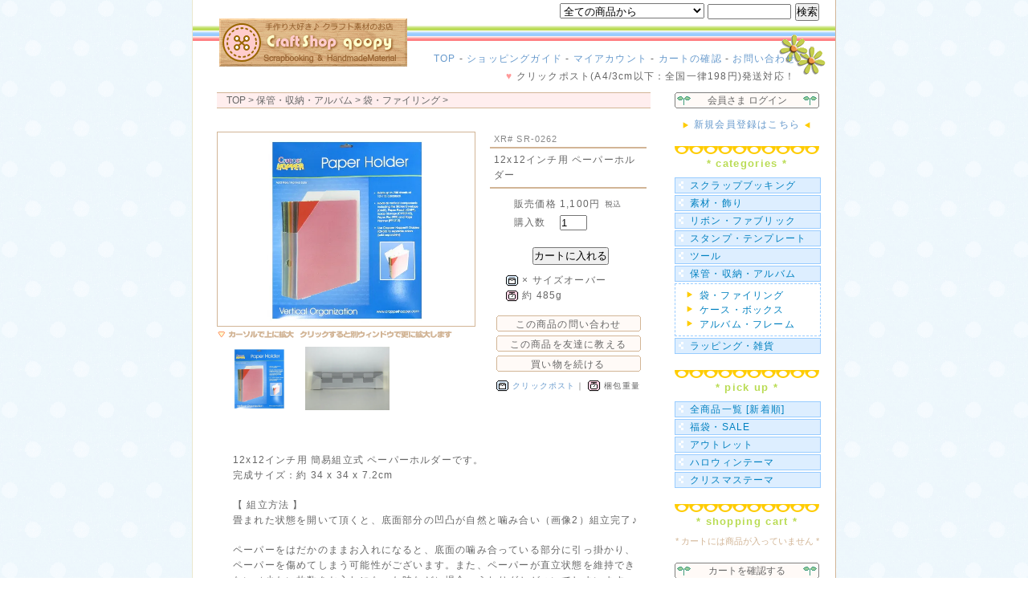

--- FILE ---
content_type: text/html; charset=EUC-JP
request_url: https://shop.qoopy.com/?pid=12998526
body_size: 7047
content:
<!DOCTYPE html PUBLIC "-//W3C//DTD XHTML 1.0 Transitional//EN" "http://www.w3.org/TR/xhtml1/DTD/xhtml1-transitional.dtd">
<html xmlns:og="http://ogp.me/ns#" xmlns:fb="http://www.facebook.com/2008/fbml" xmlns:mixi="http://mixi-platform.com/ns#" xmlns="http://www.w3.org/1999/xhtml" xml:lang="ja" lang="ja" dir="ltr">
<head>
<meta http-equiv="content-type" content="text/html; charset=euc-jp" />
<meta http-equiv="X-UA-Compatible" content="IE=edge,chrome=1" />
<title>12x12インチ用 ペーパーホルダー - CraftShop qoopy</title>
<meta name="Keywords" content="12x12インチ用 ペーパーホルダー,スクラップブッキング,手芸,クラフト,用品,ショップ,通販,販売,アシッドフリー,ハンドメイド,素材,パーツ,材料,手作り,リボン,スタンプ,テンプレート,ラッピング,輸入,クーピー" />
<meta name="Description" content="qoopyは「スクラップブッキング用品」と「ハンドメイド用素材」のショッピングサイトです。" />
<meta name="Author" content="" />
<meta name="Copyright" content="CraftShop qoopy" />
<meta http-equiv="content-style-type" content="text/css" />
<meta http-equiv="content-script-type" content="text/javascript" />
<link rel="stylesheet" href="https://img08.shop-pro.jp/PA01032/692/css/9/index.css?cmsp_timestamp=20250303085034" type="text/css" />
<link rel="stylesheet" href="https://img08.shop-pro.jp/PA01032/692/css/9/product.css?cmsp_timestamp=20250303085034" type="text/css" />

<link rel="alternate" type="application/rss+xml" title="rss" href="https://shop.qoopy.com/?mode=rss" />
<link rel="alternate" media="handheld" type="text/html" href="https://shop.qoopy.com/?prid=12998526" />
<script type="text/javascript" src="//ajax.googleapis.com/ajax/libs/jquery/1.7.2/jquery.min.js" ></script>
<meta property="og:title" content="12x12インチ用 ペーパーホルダー - CraftShop qoopy" />
<meta property="og:description" content="qoopyは「スクラップブッキング用品」と「ハンドメイド用素材」のショッピングサイトです。" />
<meta property="og:url" content="https://shop.qoopy.com?pid=12998526" />
<meta property="og:site_name" content="CraftShop qoopy" />
<meta property="og:image" content="https://img08.shop-pro.jp/PA01032/692/product/12998526.jpg?20101025071033"/>
<meta property="og:type" content="product" />
<meta property="product:price:amount" content="1100" />
<meta property="product:price:currency" content="JPY" />
<meta property="product:product_link" content="https://shop.qoopy.com?pid=12998526" />
<script>
  var Colorme = {"page":"product","shop":{"account_id":"PA01032692","title":"CraftShop qoopy"},"basket":{"total_price":0,"items":[]},"customer":{"id":null},"inventory_control":"product","product":{"shop_uid":"PA01032692","id":12998526,"name":"12x12\u30a4\u30f3\u30c1\u7528 \u30da\u30fc\u30d1\u30fc\u30db\u30eb\u30c0\u30fc","model_number":"XR# SR-0262","stock_num":5,"sales_price":1000,"sales_price_including_tax":1100,"variants":[],"category":{"id_big":512215,"id_small":2},"groups":[],"members_price":1000,"members_price_including_tax":1100}};

  (function() {
    function insertScriptTags() {
      var scriptTagDetails = [];
      var entry = document.getElementsByTagName('script')[0];

      scriptTagDetails.forEach(function(tagDetail) {
        var script = document.createElement('script');

        script.type = 'text/javascript';
        script.src = tagDetail.src;
        script.async = true;

        if( tagDetail.integrity ) {
          script.integrity = tagDetail.integrity;
          script.setAttribute('crossorigin', 'anonymous');
        }

        entry.parentNode.insertBefore(script, entry);
      })
    }

    window.addEventListener('load', insertScriptTags, false);
  })();
</script>
</head>
<body>
<meta name="colorme-acc-payload" content="?st=1&pt=10029&ut=12998526&at=PA01032692&v=20260126235245&re=&cn=127e6089bbe45fac5a75fd550e92c3d0" width="1" height="1" alt="" /><script>!function(){"use strict";Array.prototype.slice.call(document.getElementsByTagName("script")).filter((function(t){return t.src&&t.src.match(new RegExp("dist/acc-track.js$"))})).forEach((function(t){return document.body.removeChild(t)})),function t(c){var r=arguments.length>1&&void 0!==arguments[1]?arguments[1]:0;if(!(r>=c.length)){var e=document.createElement("script");e.onerror=function(){return t(c,r+1)},e.src="https://"+c[r]+"/dist/acc-track.js?rev=3",document.body.appendChild(e)}}(["acclog001.shop-pro.jp","acclog002.shop-pro.jp"])}();</script><div id="container">
	

<div class="header">
	<table>
	<tr>
	<td width="300px" align="center" rowspan="2">
		<a href="./"><img src="https://img08.shop-pro.jp/PA01032/692/PA01032692.gif?cmsp_timestamp=20260123122817" alt="CraftShop qoopy" /></a>
	</td>
	
	<td align="right" valign="top" width="480px">
	<form action="https://shop.qoopy.com/" method="GET" id="search">
		<input type="hidden" name="mode" value="srh" />
		<select name="cid" style="width:180px;">
		<option value="">全ての商品から</option>
						<option value="512210,0">スクラップブッキング</option>
						<option value="512211,0">素材・飾り</option>
						<option value="512212,0">リボン・ファブリック</option>
						<option value="512213,0">スタンプ・テンプレート</option>
						<option value="512214,0">ツール</option>
						<option value="512215,0">保管・収納・アルバム</option>
						<option value="512216,0">ラッピング・雑貨</option>
					</select>
		<input type="text" name="keyword" style="margin:5px 5px 0px 0px;width:100px;"><input type="submit" value="検索" />
	</form>
	
	</td></tr>
	
	<tr>
	<td valign="top" style="padding-top: 6px"><br>
	<div class="menu">
	<a href="./">TOP</a> -
	<a href="https://shop.qoopy.com/?mode=f1">ショッピングガイド</a> -
	<a href="https://shop.qoopy.com/?mode=myaccount">マイアカウント</a> -
	<a href="https://shop.qoopy.com/cart/proxy/basket?shop_id=PA01032692&shop_domain=shop.qoopy.com">カートの確認</a> -
	<a href="https://qoopy.shop-pro.jp/customer/inquiries/new">お問い合わせ</a>
	
	<br>
	<div style="text-align: right; padding-right: 30px;">
	<span style="color: #f99">&hearts;</span>
	クリックポスト(A4/3cm以下：全国一律198円)発送対応！
	</div>
	</div>
	</td></tr>
	</table>
</div>

	
	
		<div class="main">
		<script language="JavaScript">
<!--
function SettIMG(sIMG){
  document.images["mainimg"].src=sIMG;
}
// -->
</script>

<div class="mainblock">

<div class="pankuzu">
&nbsp; &nbsp;
<a href="./">TOP</a>
 &gt; 保管・収納・アルバム &gt; <a href='?mode=cate&cbid=512215&csid=2&sort=n'>袋・ファイリング</a> &gt; </div>

</div>

<form name="product_form" method="post" action="https://shop.qoopy.com/cart/proxy/basket/items/add">
<br>

<div class="mainblock">

<div class="imgblock">
<a name="mainurl"><img name="mainimg" src="https://img08.shop-pro.jp/PA01032/692/product/12998526.jpg?20101025071033" class="main"></a>
<br>


<img src="https://img08.shop-pro.jp/PA01032/692/etc/img_info.gif"><br>
<a href="https://img08.shop-pro.jp/PA01032/692/product/12998526.jpg?20101025071033" onLoad="JavaScript:void(0)" onmouseover="SettIMG('https://img08.shop-pro.jp/PA01032/692/product/12998526.jpg?20101025071033')" target="subwindow"><img src="https://img08.shop-pro.jp/PA01032/692/product/12998526.jpg?20101025071033" class="sub"></a>

<a href="https://img08.shop-pro.jp/PA01032/692/product/12998526_o1.jpg?20101025071033" onLoad="JavaScript:void(0)" onmouseover="SettIMG('https://img08.shop-pro.jp/PA01032/692/product/12998526_o1.jpg?20101025071033')" target="subwindow"><img src="https://img08.shop-pro.jp/PA01032/692/product/12998526_o1.jpg?20101025071033" class="sub"></a>


</div>


<div class="infoblock">
<div class="block">

<div style="font-size: 11px; color: #888; padding-left: 5px; letter-spacing: 0.1em;">XR# SR-0262</div>
<h1>12x12インチ用 ペーパーホルダー</h1>
<center>
<table class="info">


<tr>
<th style="vertical-align: top">
	販売価格
</th>
<td>
		1,100円
	<img src="https://img08.shop-pro.jp/PA01032/692/etc/zei.gif">
	</td>
</tr>






<tr>
<th>購入数</th>
<td>
	<input type="text" name="product_num" value="1" style="width: 30px;" style="text-align: right"/>
	
</td>
</tr>
</table>

<center>
<table width="200px">
<tr>
<td align="center">
<br>

<input type="submit" value="カートに入れる" /><br>
</td>
</tr>
<tr>
<td align="left" style="padding-left: 20px">
<div class="icon">
<img src="https://img08.shop-pro.jp/PA01032/692/etc/ico_mail-1.gif" alt="クリックポスト発送">
 × サイズオーバー
<br>
<img src="https://img08.shop-pro.jp/PA01032/692/etc/ico_weight.gif" alt="梱包重量">
 約 485g
</div>
</tr>
</table>
</center>

<div class="bar"><a href="https://qoopy.shop-pro.jp/customer/products/12998526/inquiries/new">この商品の問い合わせ</a></div>
<div class="bar"><a href="mailto:?subject=%E3%80%90CraftShop%20qoopy%E3%80%91%E3%81%AE%E3%80%8C12x12%E3%82%A4%E3%83%B3%E3%83%81%E7%94%A8%20%E3%83%9A%E3%83%BC%E3%83%91%E3%83%BC%E3%83%9B%E3%83%AB%E3%83%80%E3%83%BC%E3%80%8D%E3%81%8C%E3%81%8A%E3%81%99%E3%81%99%E3%82%81%E3%81%A7%E3%81%99%EF%BC%81&body=%0D%0A%0D%0A%E2%96%A0%E5%95%86%E5%93%81%E3%80%8C12x12%E3%82%A4%E3%83%B3%E3%83%81%E7%94%A8%20%E3%83%9A%E3%83%BC%E3%83%91%E3%83%BC%E3%83%9B%E3%83%AB%E3%83%80%E3%83%BC%E3%80%8D%E3%81%AEURL%0D%0Ahttps%3A%2F%2Fshop.qoopy.com%2F%3Fpid%3D12998526%0D%0A%0D%0A%E2%96%A0%E3%82%B7%E3%83%A7%E3%83%83%E3%83%97%E3%81%AEURL%0Ahttps%3A%2F%2Fshop.qoopy.com%2F">この商品を友達に教える</a></div>
<div class="bar"><a href="https://shop.qoopy.com/?mode=cate&cbid=512215&csid=2">買い物を続ける</a></div>
<div style="font-size: 10px; margin-top:6px;">
<img src="https://img08.shop-pro.jp/PA01032/692/etc/ico_mail-1.gif" alt="クリックポスト">
<a href=http://www.post.japanpost.jp/service/clickpost/index.html target=_blank>クリックポスト</a>｜
<img src="https://img08.shop-pro.jp/PA01032/692/etc/ico_weight.gif" alt="梱包重量">
梱包重量
</div>
</td>
</tr>
</table>
</center>
<input type="hidden" name="user_hash" value="adc2dc46da918fe50b7f7212634601e5"><input type="hidden" name="members_hash" value="adc2dc46da918fe50b7f7212634601e5"><input type="hidden" name="shop_id" value="PA01032692"><input type="hidden" name="product_id" value="12998526"><input type="hidden" name="members_id" value=""><input type="hidden" name="back_url" value="https://shop.qoopy.com/?pid=12998526"><input type="hidden" name="reference_token" value="52dd7e9d9258498b87d925993303b0d8"><input type="hidden" name="shop_domain" value="shop.qoopy.com">
</div>
</div>

<br style='clear:both'>


</div>

<div class="mainblock">


<div class="textblock">
<div class="p">
12x12インチ用 簡易組立式 ペーパーホルダーです。<br>
完成サイズ：約 34 x 34 x 7.2cm<br>
<br><br>
【 組立方法 】<br>
畳まれた状態を開いて頂くと、底面部分の凹凸が自然と噛み合い（画像2）組立完了♪<br>
<br><br>
ペーパーをはだかのままお入れになると、底面の噛み合っている部分に引っ掛かり、ペーパーを傷めてしまう可能性がございます。また、ペーパーが直立状態を維持できない（少ない枚数をお入れになった時など）場合、うねりグセがついてしまいます。<br>
以上の理由により「ペーパーファイル」と併用されることを強くお勧め致します。<br>
<br><br>
検品後の商品（開封品）をお届け致しますが、薄く入った折れ筋はご了承下さいませ。
</div>




<div class="p">
<span style="font-size: 11px">
[ 1インチ：25.4mm ] - 6インチ：約 152mm / 8インチ：約 203mm / 12インチ：約 305mm
</span>
</div>












</div>


</div>

</form>


<br />
<br />
<div class="mainblock">
<div class="toitemtitle"><h5>関連商品</h5></div>
<br>
<div class="p">
<div class="toitemblock">
	<a href="?pid=12997902"><img src="https://img08.shop-pro.jp/PA01032/692/product/12997902_th.jpg?20101025071030" class="border" /></a>
<br />
	<div class="toitemname">
	<a href="?pid=12997902">12x12インチ用 ペーパーファイル3シート</a>
	</div>
</div>
</div>
<br class="clear" />

</div>


<br><br>
<div class="mainblock">
<table width="100%" class="information">
<tr>
<td class="th">
 &nbsp; [ 商品についてのご案内 ] - ご購入前にお読み下さい
</td>
</tr>
<tr>
<td valign="top">
<div class="p">
輸入商品のわずかな傷みや汚れ、ケース・パッケージの破損等、使用上差し支えない程度の細かな点、及び、未開封商品の入数や大きさの若干の誤差等につきましては、お国柄の違いを十分にご理解下さいます様よろしくお願い致します。 
</div>
<div class="p">
当店では、検品を兼ねた小分けや動作確認を行うことにより対策をしておりますが、良品と判断した商品であっても、お客様によってはご満足頂けない結果となる場合もございます。<br>
輸入商品のクオリティにおいて、明らかに使用上問題がある場合を除いては、返品/交換の対象外とさせて頂きますことを、あらかじめご了承下さいませ。
</div>
<div class="p">
PC環境や撮影状況等により、商品のお色や柄の出かたは画像と若干異なる場合がございます。またセット内容・数量につきましても、画像ではなく、商品名や説明欄にてご確認下さい。
</div></td>
</tr>
</table>
</div>


	</div>
	
	
	
	
	<div class="side">
					
			<div class="sideblock">
							<div class="button">
				<a href="https://shop.qoopy.com/?mode=login&shop_back_url=https%3A%2F%2Fshop.qoopy.com%2F">会員さま ログイン</a></div>
								<div class="member"><a href="https://shop.qoopy.com/customer/signup/new"><img src="https://img08.shop-pro.jp/PA01032/692/etc/right-arrow.gif"> 新規会員登録はこちら <img src="https://img08.shop-pro.jp/PA01032/692/etc/left-arrow.gif"></a>
				</div>
										</div>
		

<div class="sideblock">
<h5>* categories *</h5>

<div class="list">
<a href="./?mode=srh&cid=512210%2C0&keyword=%23+SB&sort=n">スクラップブッキング</a>
</div>

<div class="list">
<a href="./?mode=srh&cid=512211%2C0&keyword=%23+EB&sort=n">素材・飾り</a>
</div>

<div class="list">
<a href="./?mode=srh&cid=512212%2C0&keyword=%23+FB&sort=n">リボン・ファブリック</a>
</div>

<div class="list">
<a href="./?mode=srh&cid=512213%2C0&keyword=%23+ST&sort=n">スタンプ・テンプレート</a>
</div>

<div class="list">
<a href="./?mode=srh&cid=512214%2C0&keyword=%23+TO&sort=n">ツール</a>
</div>

<div class="list">
<a href="./?mode=srh&cid=512215%2C0&keyword=%23+SR&sort=n">保管・収納・アルバム</a>
</div>
<div class="sub">
<a href="./?mode=cate&sort=n&cbid=512215&csid=2">袋・ファイリング</a><br>
<a href="./?mode=cate&sort=n&cbid=512215&csid=3">ケース・ボックス</a><br>
<a href="./?mode=cate&sort=n&cbid=512215&csid=4">アルバム・フレーム</a><br>
</div>

<div class="list">
<a href="./?mode=srh&cid=512216%2C0&keyword=%23+OT&sort=n">ラッピング・雑貨</a>
</div>



</div>

<div class="sideblock">
<h5>* pick up *</h5>


<div class="list">
<a href="./?mode=srh&sort=n&cid=&keyword=%23">全商品一覧 [新着順]</a>
</div>
<div class="list">
<a href="./?mode=srh&sort=n&cid=&keyword=S%23">福袋・SALE</a>
</div>
<div class="list">
<a href="./?mode=srh&sort=n&cid=&keyword=O%23">アウトレット</a>
</div>

<div class="list">
<a href="http://shop.qoopy.com/?mode=grp&sort=n&gid=47859">ハロウィンテーマ</a>
</div>
<div class="list">
<a href="http://shop.qoopy.com/?mode=grp&sort=n&gid=47860">クリスマステーマ</a>
</div>

</div>



		
		
		<div class="sideblock">
		<h5>* shopping cart *</h5>
				<div style="font-size: 11px; text-align: center; color:#d2b596;">* カートには商品が入っていません *</div>
				</div>
		
		<div class="sideblock">
		<div class="button">
		<a href="https://shop.qoopy.com/cart/proxy/basket?shop_id=PA01032692&shop_domain=shop.qoopy.com">カートを確認する</a>
		</div>
		</div>

		
		
		
				<div class="topseller">
		<div class="box">
				<div class="list">
		<span style="font-size:12px; color:#ff9999"> ■ </span>
		<a href="?pid=12754513">ミニチャック付ポリ袋 100枚 / 38x38mm [1.5x1.5]</a>			<div style="text-align: right">
				<img src="https://img08.shop-pro.jp/PA01032/692/etc/zei.gif">
		264円
				</div>
		</div>
				<div class="list">
		<span style="font-size:12px; color:#ff9999"> ■ </span>
		<a href="?pid=12754470">ミニチャック付ポリ袋 100枚 / 25x28mm [1x1]</a>			<div style="text-align: right">
				<img src="https://img08.shop-pro.jp/PA01032/692/etc/zei.gif">
		242円
				</div>
		</div>
				<div class="list">
		<span style="font-size:12px; color:#ff9999"> ■ </span>
		<a href="?pid=143742904">セーム皮 はぎれ 20x30cm前後  天然鹿革</a>			<div style="text-align: right">
				<img src="https://img08.shop-pro.jp/PA01032/692/etc/zei.gif">
		200円
				</div>
		</div>
				<div class="list">
		<span style="font-size:12px; color:#ff9999"> ■ </span>
		<a href="?pid=25213126">横長 ミニチャック付ポリ袋 100枚 / 50x25mm [2x1]</a>			<div style="text-align: right">
				<img src="https://img08.shop-pro.jp/PA01032/692/etc/zei.gif">
		264円
				</div>
		</div>
				<div class="list">
		<span style="font-size:12px; color:#ff9999"> ■ </span>
		<a href="?pid=12754497">ミニチャック付ポリ袋 100枚 / 50x50mm [2x2]</a>			<div style="text-align: right">
				<img src="https://img08.shop-pro.jp/PA01032/692/etc/zei.gif">
		363円
				</div>
		</div>
				</div>
		</div>
				

		
		<div class="sideblock">
		<h5>* information *</h5>
		<div class="list"><a href="./">TOP</a></div>
		<div class="list"><a href="https://shop.qoopy.com/?mode=f2">サイトマップ</a></div>		
		<div class="list"><a href="https://shop.qoopy.com/?mode=f1">ショッピングガイド</a></div>
		<div class="list"><a href="https://shop.qoopy.com/?mode=myaccount">マイアカウント</a></div>
		<div class="list"><a href="https://shop.qoopy.com/cart/proxy/basket?shop_id=PA01032692&shop_domain=shop.qoopy.com">カートの確認</a></div>		
		<div class="list"><a href="https://shop.qoopy.com/?mode=privacy">プライバシーポリシー</a></div>
		<div class="list"><a href="https://shop.qoopy.com/?mode=sk">特定商取引表示(返品など)</a></div>
		<div class="list"><a href="https://qoopy.shop-pro.jp/customer/inquiries/new">お問い合わせ</a></div>

<br />
		<div style="font-size:11px; text-align:center">
当店はYahoo!カテゴリ登録サイトです<br>
<a href="http://search.yahoo.co.jp/search/dir?fr=top_ga1_sa&ei=UTF-8&p=qoopy" target="_blank"><img src="https://img08.shop-pro.jp/PA01032/692/etc/YahooCategory_180x32.gif"></a><br />
<br />
<a href="javascript:void window.open('http://bookmarks.yahoo.co.jp/bookmarklet/showpopup?t='+encodeURIComponent(document.title)+'&amp;u='+encodeURIComponent(location.href)+'&amp;ei=UTF-8','_blank','width=550,height=480,left=100,top=50,scrollbars=1,resizable=1',0);"><img src="https://i.yimg.jp/images/ybm/blogparts/addmy_btn.gif" width="125" height="17" alt="Yahoo!ブックマークに登録" style="border:none;"></a><br />
<br />


<a href="https://shop.qoopy.com/?mode=rss"><img src="https://img08.shop-pro.jp/PA01032/692/etc/rss.gif" alt="RSS"></a>
&nbsp;&nbsp;
<a href="https://shop.qoopy.com/?mode=atom"><img src="https://img08.shop-pro.jp/PA01032/692/etc/atom.gif" alt="ATOM"></a>

		</div>

		</div>


<!-- 非表示		
		
					<br />
			<br />
			<strong>｜おすすめ商品</strong>
								<br />
				<a href="?pid=170647075">【訳あり】ミニチャック付ポリ袋 100枚 / 38x38mm [1.5x1.5]</a>
								<br />
				<a href="?pid=143742904">セーム皮 はぎれ 20x30cm前後  天然鹿革</a>
								<br />
				<a href="?pid=135450721">ペーパーバッグ ハロウィンピンク10枚</a>
								<br />
				<a href="?pid=98698041">プラスチック製クラフトビーズ 花 フロストカラー 30ピース</a>
								<br />
				<a href="?pid=96670770">プラスチック製 タグチャーム クリスマスパック 12個アソート</a>
								<br />
				<a href="?pid=96662414">プラスチック製 タグチャーム 円形40mm 4個アソート</a>
								<br />
				<a href="?pid=96662971">プラスチック製 タグチャーム ひし形51mm 4個アソート</a>
								<br />
				<a href="?pid=96663378">プラスチック製 タグチャーム クリスマス柄40mm 4個アソート</a>
								<br />
				<a href="?pid=94285630">飾りボタン 1個｜クリスマスツリー 19x24x4mm</a>
								<br />
				<a href="?pid=94285063">ハイクオリティー飾りボタン 1個｜カップケーキ 19x21x5mm</a>
								<br />
				<a href="?pid=94284630">ハイクオリティー飾りボタン 1個｜スノーマン 22x22x6mm</a>
								<br />
				<a href="?pid=92219097">ミニコルク瓶 17x20mm 6本 ガラス製  ヒートン付き</a>
								
				
		
				
				
		
		
				<br />
		<br />
		<strong>｜フリーページ</strong>
						<br /><a href="https://shop.qoopy.com/?mode=f1">ショッピングガイド</a>
						<br /><a href="https://shop.qoopy.com/?mode=f2">サイトマップ</a>
									
		
		
				
		
		
		
				
		
		
		
		<br />
		<br />
		<a href="https://shop.qoopy.com/?mode=rss">RSS</a>
				<br />
		<a href="https://shop.qoopy.com/?mode=atom">ATOM</a>
		
-->
		
	</div>
	
	
	
	
	
	
	<div class="footer">
	<br />
	Copyright &copy; 2007-2026 <a href="https://shop.qoopy.com">qoopy.com</a>. All Rights Reserved.
	</div>
	
	
</div><script type="text/javascript" src="https://shop.qoopy.com/js/cart.js" ></script>
<script type="text/javascript" src="https://shop.qoopy.com/js/async_cart_in.js" ></script>
<script type="text/javascript" src="https://shop.qoopy.com/js/product_stock.js" ></script>
<script type="text/javascript" src="https://shop.qoopy.com/js/js.cookie.js" ></script>
<script type="text/javascript" src="https://shop.qoopy.com/js/favorite_button.js" ></script>
</body></html>

--- FILE ---
content_type: text/css
request_url: https://img08.shop-pro.jp/PA01032/692/css/9/index.css?cmsp_timestamp=20250303085034
body_size: 6300
content:
/* ************************************************ 
 *	共通設定
 * ************************************************ */
* {

	margin: 0px;
	padding: 0px;
	scrollbar-arrow-color: #d2b596;
	scrollbar-face-color: #fff;
	scrollbar-highlight-color: #fff;
	scrollbar-3dlight-color: #d2b596;
	scrollbar-track-color: #fff;
	scrollbar-shadow-color: #d2b596;
	scrollbar-darkshadow-color: #fff;
}

body {
	background: url("https://img08.shop-pro.jp/PA01032/692/etc/bg.gif") fixed;
	color: #666666;
	font-size: 12px;
	font-family: Hiragino Kaku Gothic Pro,"ヒラギノ角ゴ Pro W3", "ＭＳ Ｐゴシック", "Osaka", Helvetica, Arial, sans-serif;
	background-color: #ffffff;
	text-align:center;
}

br.clear {
	clear: both;
	font: 0pt/0pt sans-serif;
}

img {
	border: 0px;
	vertical-align: middle;
}
a, a:hover {
	color: #69c;
	text-decoration: none;
}

b {
	color: #f99;
	font-weight: normal;
}

table {
	border-collapse: collapse;
}

/* ------------------------------------- 
 *	ページレイアウト
 * ------------------------------------- 
 *※ページ全体の幅は800pxとなっています。
    幅を広げる場合は、.sideと.mainのwidth
    の合計値が#containerのwidthになるよう
    設定してください。
 * ------------------------------------- */

/*ページ全体の幅、レイアウトをセンタリング*/
#container {
	margin:0px auto;
	width:800px;
	text-align:left;
	border-left: 1px solid #eae8ce;
	border-bottom: 1px solid #d2b596;
	border-right: 1px solid #d2b596;
	background-color: white;
}

/*ヘッダー（ページタイトル、グローバルメニュー）*/
.header {
 width:100%;
 height: 110px;
 clear:left;
 letter-spacing: 0.1em;
 line-height: 1.9em;
 background-image: url("https://img08.shop-pro.jp/PA01032/692/etc/header-bg.gif");
 margin-bottom: 5px;
}
.header .menu {
	margin-top: 8px;
}

/*　画面右側メニューの幅　*/
.side {
	float: left;
	width:200px;
	overflow: hidden;
}
.sideblock {
	width: 180px;
	margin-bottom: 20px;
	line-height: 1.2em;
}
/* カテゴリー */
.sideblock .list {
	width: 100%;
	background-color: #def;
	border: 1px solid #9cf;
	padding: 1px 0px;
	line-height: 1.4em;
	margin-bottom:2px;
	text-align: left;
	font-size: 12px;
	letter-spacing: 0.1em;
}
.sideblock .list a {
	color: #0080c0;
	padding-left: 18px;
	background: url("https://img08.shop-pro.jp/PA01032/692/etc/menu_ico.gif") no-repeat;
}
.sideblock .sub {
	width: 100%;
	border: 1px dashed #9cf;
	padding: 5px 0;
	line-height:1.5em;
	margin-bottom: 2px;
	letter-spacing: 0.1em;
}

.sideblock .sub a {
	margin-left: 12px;
	padding-left: 18px;
	color: #0080c0;
	background: url("https://img08.shop-pro.jp/PA01032/692/etc/right-arrow.gif") no-repeat;
	vertical-align: middle;
}
.sideblock .sub a:hover {
	color: #badc55;
}


.sideblock h5 {
	background: url("https://img08.shop-pro.jp/PA01032/692/etc/side-bar.gif") repeat-x;
	width: 180px;
	height: 24px;
	padding-top: 15px;
	color: #badc55;
	font-weight: bold;
	text-align: center;
	letter-spacing: 0.1em;
	font-size: 13px;
}
.sideblock .button {
	color: #666;
	width: 180px;
	height: 20px;
	text-align: center;
	padding-top: 3px;
	background:url("https://img08.shop-pro.jp/PA01032/692/etc/bar1.gif") no-repeat;
}
.sideblock .button a {
	color: #666;
}

.sideblock .member {
	width; 100%;
	text-align: center;
	padding-top: 10px;
	letter-spacing: 0.1em;
}

/* カート */
.incart {
	width: 180px;
}
.incart .float {
	float: left;
	width: 60px;
}

/* 売れ筋商品 */
.topseller {
	background: url("https://img08.shop-pro.jp/PA01032/692/etc/top-seller.gif") no-repeat;
	width: 180px;
	height: 200px;
	padding-top: 22px;
}
.topseller .box {
	width: 169px;
	height: 166px;
	overflow: auto;
	padding: 0 5px 2px 5px;
}

.topseller .list {
	width: 150px;
	font-size: 12px;
	line-height: 1.2em;
	border-bottom: 1px dashed #d2b596;
	padding-top: 6px;
	padding-bottom: 1px;
	margin-bottom: 3px;
}


/*　画面左側の幅　*/
.main {
	float: left;
	width: 560px;
	padding: 0 20px;
	overflow: hidden;
}
.mainblock {
	width: 540px;
	margin: 0 10px 15px 10px;
	line-height: 1.2em;
}
.mainblock .p {
	margin: 18px 3px 10px 10px;
	line-height: 1.6em;
	letter-spacing: 0.1em;
}
.mainblock .title {
	width: 100%;
	background:url("https://img08.shop-pro.jp/PA01032/692/etc/leaf.gif") no-repeat;
}
.title h5 {
	height: 20px;
	padding-left: 35px;
	margin-bottom: 8px;
	letter-spacing: 0.2em;
	font-size: 13px;
}
.pagetop {
	text-align: right;
	padding: 10px 0;
}	

/*　フッター（コピーライト）　*/
.footer {
 width:100%;
 clear:left;
 text-align: center;
 padding-top: 10px;
 margin-top: 20px;
 margin-bottom: 5px;
 background: url("https://img08.shop-pro.jp/PA01032/692/etc/footer-bar.gif") repeat-x;
}

/* ////////////////////// */
/* パンくず  */
.pankuzu {
	width: 100%;
	border-top: 1px solid #d2b596;
	border-bottom: 1px solid #d2b596;
	background-color: #fee;
	padding: 2px 0;
	font-size: 12px;
}
.pankuzu a, .pankuzu a:hover {
	color: #666;

}
/* 商品一覧・検索結果 */

.noimage a {
	color: #d2b596;
	font-size: 12px;
}

.productblock {
	width: 140px;
	margin: 10px 18px;
	float: left;
}
.productblock .imgblock {
	text-align: center;
}
.productblock .imgblock img, .noimage {
	width: 140px;
	height: 105px;
}
.productblock .infoblock {
}
.productblock .infoblock .name {
	width: 140px;
	margin: 6px 0px;
}
.productblock .infoblock .price {
	width: 140px;
	text-align: center;
	margin: 8px 0px 5px 0px;
}
.ico {
	padding: 12px 0 0px 18px;
}
.ico .mail {
	float: left;
	padding-left: 20px;
	background: url("https://img08.shop-pro.jp/PA01032/692/etc/ico_mail.gif") no-repeat;
}
.ico .weight {
	float: left;
	margin-left: 10px;
	padding-left: 20px;
	background: url("https://img08.shop-pro.jp/PA01032/692/etc/ico_weight.gif") no-repeat;
}

.ico .memo {
	float: left;
	margin-left: 10px;
	padding-left: 20px;
	background: url("https://img08.shop-pro.jp/PA01032/692/etc/ico_memo.gif") no-repeat;
}
.itemname {

}

table.information {
	margin-left: 2px;
}
table.information td {
	border: 1px solid #d2b896;
	padding: 10px;
	line-height: 1.4em;
}
table.information .th {
	background-color: #fee;
	letter-spacing: 0.1em;
	padding: 1px 10px;
}
/*  */
.table .tiku td {
	border :1px solid #d2b596;
	background-color: white;
	text-align: center;
	vertical-align: top;
	padding: 1px 5px;
	font-size: 10px;
}
.table .soryo td {
	border: 1px solid #d2b596;
	padding: 2px 6px;
	text-align: right;
}

/* テーブル共通 */
.table .th td {
	border :1px solid #d2b596;
	background-color: #fee;
	text-align: center;
	padding: 1px 5px;
}

.table .list td {
	border: 1px solid #d2b596;
	padding: 2px 8px;
}


--- FILE ---
content_type: text/css
request_url: https://img08.shop-pro.jp/PA01032/692/css/9/product.css?cmsp_timestamp=20250303085034
body_size: 2103
content:
h1 { 	font-size: 12px;
	font-weight: normal;
}
s {
	color: #888;
}
.infoblock .block {
	padding-left: 5px;
}
.infoblock .block h1 {
	color: #666;
	border-top: 2px solid #d2b596;
	border-bottom: 2px solid #d2b596;
	padding: 5px;
	margin-bottom: 8px;
	font-weight: normal;
}
.sale {
	color: #f99;
	font-weight: bold;
}
.imgblock {
	width: 330px;
	float: left;
	margin-right: 5px;
}
.textblock {
	padding: 20px 10px 5px 10px;
	line-height: 1.6em;
	letter-spacing: 0.1em;
}
.textblock br {
	line-height: 0.8em;
}
.infoblock {
	float: left;
	vertical-align: top;
	width: 200px;
	line-height: 1.6em;
	letter-spacing: 0.1em;
}
.imgblock .main {
	width: 316px;
	padding: 2px;
	text-align: center;
	vertical-align: middle;
	border: 1px solid #d2b596;
}
.imgblock .sub {
	width: 105px;
	margin: 10px 2px 0 0;
}
table.info td , table.info th{
	padding: 2px;
	text-align: left;
	vertical-align: middle;
	letter-spacing: 0.1em;
	font-weight: normal;
}
.infoblock .icon {
	margin: 10px 0 12px 0;
}
.infoblock .bar {
	width: 180px;
	height: 20px;
	text-align: center;
	padding-top: 2px;
	margin: 3px 0 0 0px;
	background:url("http://img08.shop-pro.jp/PA01032/692/etc/bar2.gif") no-repeat;
}
.bar a, .bar a:hover {
	color: #666;
}
.category_info {
	border: 1px solid #fc9;
	width: 100%;
	margin-bottom: 5px;
}
.attention {
	border: 2px solid #f99;
	width: 98%;
	padding: 5px 10px 5px 10px;
	margin-bottom: 5px;
}
.category_info div {
	margin: 5px 10px;
	line-height: 1.4em;
}
.ct_border {
	margin: 18px 3px 10px 10px;
	line-height: 1.6em;
	letter-spacing: 0.1em;
	padding: 3px 5px;
	border: 1px solid #d2b596;

}

/* 組合せ商品ブロック */
.toitemblock { 
	float: left;
	width: 125px;
	height: 140px;
	background: url("http://img08.shop-pro.jp/PA01032/692/etc/100box-new.gif") no-repeat;
	overflow: hidden;
	text-align: center;
	margin: 0 5px;
}
.toitemblock img{
	width: 100px;
	height: 75px;
	padding-top: 8px;
}
.toitemname{
	line-height: 1.2em;
	padding: 5px 10px 0px 10px;
	font-size: 10px;
	letter-spacing: 0.1em;
	text-align: left;
}
.toitemtitle {
	border-top: 1px solid #9cf;
	border-bottom: 1px solid #9cf;
	background-color: #def;
	width: 100%;
}
.toitemtitle h5 {
	font-size: 12px;
	padding: 2px 20px;
	letter-spacing: 0.5em;
	font-weight: normal;
}